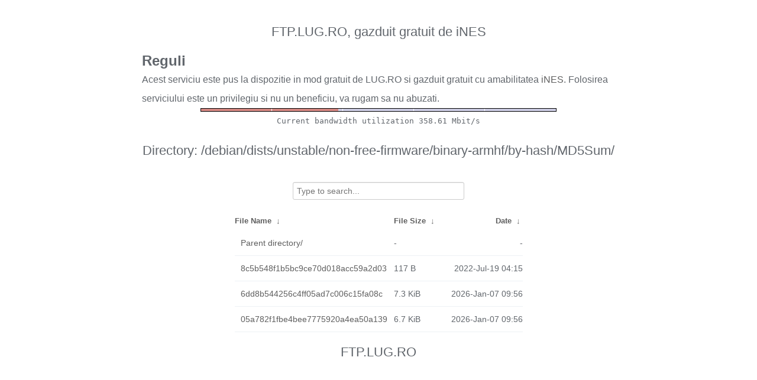

--- FILE ---
content_type: text/plain
request_url: http://ftp.lug.ro/fancyindex/fancyindex.ftp.lug.ro/bwbar/ubar.txt
body_size: 44
content:
Current bandwidth utilization 358.61 Mbit/s
